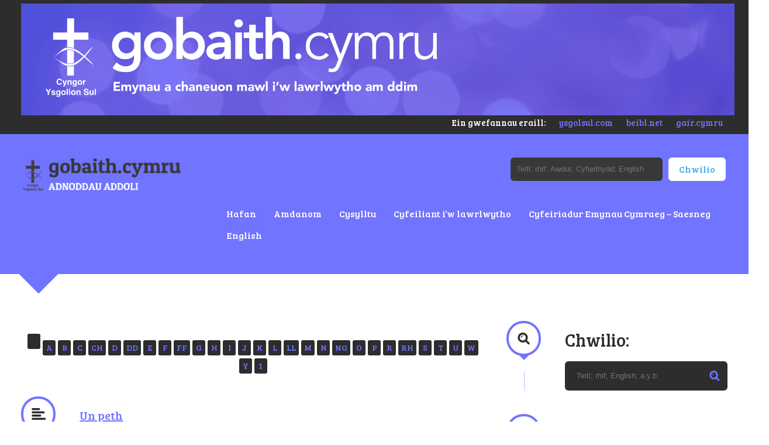

--- FILE ---
content_type: text/css
request_url: http://gobaith.cymru/wp-content/themes/creolio-new/assets/core/libs/css/main.css
body_size: 52653
content:
/* *********************************************************************************************************************

	Table of content

	1. CSS Reset
	2. Font-face
	3. Global
	4. Grid
	5. Layout
	6. Fonts
	7. Color themes, buttons, transition
	8. CSS3 Media Queries

 */



/* *********************************************************************************************************************
 * 1. CSS Reset
 */
html,body,div,span,object,iframe,h1,h2,h3,h4,h5,h6,p,blockquote,pre,abbr,address,cite,code,del,dfn,em,img,ins,kbd,q,samp,small,strong,sub,sup,var,b,i,dl,dt,dd,ol,ul,li,fieldset,form,label,legend,table,caption,tbody,tfoot,thead,tr,th,td,article,aside,canvas,details,figcaption,figure,footer,header,hgroup,menu,nav,section,summary,time,mark,audio,video{border:0;outline:0;font-size:100%;vertical-align:baseline;background:transparent;margin:0;padding:0}body{line-height:1}article,aside,details,figcaption,figure,footer,header,hgroup,menu,nav,section{display:block}nav ul{list-style:none}blockquote,q{quotes:none}blockquote:before,blockquote:after,q:before,q:after{content:none}a{font-size:100%;vertical-align:baseline;background:transparent;margin:0;padding:0}del{text-decoration:line-through}abbr[title],dfn[title]{border-bottom:1px dotted;cursor:help}table{border-collapse:collapse;border-spacing:0}input,select{vertical-align:middle}html,button,input,select,textarea{font-family:sans-serif}small{font-size:75%}sub,sup{font-size:75%;line-height:0;position:relative;vertical-align:baseline}sup{top:-.5em}sub{bottom:-.25em}button,input[type=button],input[type=reset],input[type=submit]{cursor:pointer;-webkit-appearance:button;overflow:visible}button[disabled],input[disabled]{cursor:default}input[type=search]{-webkit-appearance:none}input[type=search]::-webkit-search-decoration,input[type=search]::-webkit-search-cancel-button{display:none}



/* *********************************************************************************************************************
 * 2. Font-face
 */



/* *********************************************************************************************************************
 * 3. Global
 */
.left{float:left}.right{float:right}.hidden{text-indent:100%;white-space:nowrap;overflow:hidden}.clearfix:after{content:".";display:block;clear:both;visibility:hidden;line-height:0;height:0}.clearfix{display:block}html[xmlns] .clearfix{display:block}* html .clearfix{height:1%;overflow:visible}

body {
	font-size: 16px;
}

a {

}

a:before{
    text-decoration: none !important;
}

a:hover, .active a {
	text-decoration: none;
    outline: none;
}

.last{
    clear: right;
}

.hidden,
.item .post-content div.hidden{
    display: none;
}

/*ins {
	background-color: #ff9;
	color: #000;
	text-decoration: none;
}

mark {
	background-color: #ff9;
	color: #000;
	font-style: italic;
	font-weight: bold;
}*/

hr {
	display: block;
	height: 1px;
	border: 0;
	border-top: 1px solid #cccccc;
	margin: 1em 0;
	padding: 0;
}

code, pre {
    font: 12px Monaco,"Courier New","DejaVu Sans Mono","Bitstream Vera Sans Mono",monospace;
    word-break: break-all;
    word-wrap: break-word;
}

header,
section.full,
footer{
	position: relative;
	padding-top: 80px;
	padding-bottom: 80px;
}

.header-widgets{
    padding: 6px 0 0 0 !important;
    line-height: 30px;
}

    .header-widgets .onepcssgrid-1200{
        position: relative;
    }

    .header-widgets .widget-2{
        float: right;
        text-align: right;
        margin-right: 0;
    }

    .header-widgets .widget-title{
        float: left;
        margin-right: 10px;
    }

    .header-widgets ul.social{
        list-style: none;
        margin: 0;
        padding: 0;
    }

        .header-widgets ul.social li {
            display: inline-block;
            margin-right: 18px;
            margin-bottom: 0;
            position: relative;
        }

        .header-widgets ul.social a{
            display: block;
            width: 31px;
            height: 20px; /* 30 - 7 padd */
            overflow:hidden;
            text-decoration: none !important;
            padding: 11px 0 0 0 !important;
        }

        .header-widgets ul.social a:before{
            font-size: 19px;
            position: absolute;
            text-decoration: none;
            top: 5px;
            width: 31px;
            text-align: center;
        }

        .header-widgets ul.social a span {
            text-indent: 100%;
            white-space: nowrap;
            display: none;
        }
		
		/* NEW */
		.header-widgets {}
		
		.header-widgets a,
		footer a {
			text-decoration: underline !important;
		}
		
		.header-widgets a:hover,
		footer a:hover {
			text-decoration: none !important;
		}
		
		.header-widgets a.btn-small,
		footer a.btn-small,
		.widget_ishyoboy-categories-widget .categories a {
			text-decoration: none !important;
		}
		
		.header-widgets ul, .header-widgets li,
		footer ul, footer li {
			list-style: none;
			padding: 0;
			margin: 0;
		}
		
		.header-widgets li,
		footer li {
			padding: 2px 0;
		}
		
		.header-widgets ul ul,
		footer ul ul {
			margin: 0 0 0 20px;
		}
		
		.header-widgets .widget-title,
		footer .widget-title {
			display: block;
			float: none !important;
			margin-bottom: 20px;
		}
		
		.header-widgets .widget_ishyoboy-flickr-widget::before,
		footer .widget_ishyoboy-flickr-widget::before,
		.header-widgets .widget_ishyoboy-twitter-widget::before,
		footer .widget_ishyoboy-twitter-widget::before,
		.header-widgets .widget_ishyoboy-dribbble-widget::before,
		footer .widget_ishyoboy-dribbble-widget::before,
		.header-widgets .widget_ishyoboy-recent-portfolio-widget::before,
		footer .widget_ishyoboy-recent-portfolio-widget::before {
			display: none;
		}
		
		/* IE8 hack */
		.header-widgets .widget_ishyoboy-flickr-widget[class*="icon-"]:before,
		footer .widget_ishyoboy-flickr-widget[class*="icon-"]:before,
		.header-widgets .widget_ishyoboy-twitter-widget[class*="icon-"]:before,
		footer .widget_ishyoboy-twitter-widget[class*="icon-"]:before,
		.header-widgets .widget_ishyoboy-dribbble-widget[class*="icon-"]:before,
		footer .widget_ishyoboy-dribbble-widget[class*="icon-"]:before,
		.header-widgets .widget_ishyoboy-recent-portfolio-widget[class*="icon-"]:before,
		footer .widget_ishyoboy-recent-portfolio-widget[class*="icon-"]:before {
			display: none;
		}
		
		.header-widgets .widget_ishyoboy-categories-widget br,
		footer .widget_ishyoboy-categories-widget br {
			display: none;
		}
		
		.header-widgets .widget_ishyoboy-categories-widget nav,
		footer .widget_ishyoboy-categories-widget nav {
			margin-bottom: 20px;
		}
		
		.header-widgets .widget_ishyoboy-recent-portfolio-widget ul,
		footer .widget_ishyoboy-recent-portfolio-widget ul {
			margin-bottom: 25px;
		}
		
		.header-widgets .widget_calendar #wp-calendar,
		footer .widget_calendar #wp-calendar {
			width: 100%;
		}
		
		.header-widgets .widget_calendar #wp-calendar tbody tr td,
		footer .widget_calendar #wp-calendar tbody tr td {
			text-align: center;
		}
		
		.header-widgets .widget_calendar #wp-calendar #today,
		footer .widget_calendar #wp-calendar #today {
			font-weight: bold;
			text-decoration: underline;
		}
		
		.header-widgets .widget_categories select,
		.header-widgets .widget_archive select,
		footer .widget_categories select,
		footer .widget_archive select {
			padding: 5px;
		}
		
		.footer-widgets .widget_ishyoboy-recent-portfolio-widget ul li,
		.footer-widgets .widget_pages ul li,
		.footer-widgets .widget_recent_entries ul li,
		.footer-widgets .widget_nav_menu ul li,
		.footer-widgets .widget_links ul li,
		.footer-widgets .widget_meta ul li,
		.footer-widgets .widget_recent_comments ul li,
		
		.sidebar-widgets .widget_ishyoboy-recent-portfolio-widget ul li,
		.sidebar-widgets .widget_pages ul li,
		.sidebar-widgets .widget_recent_entries ul li,
		.sidebar-widgets .widget_nav_menu ul li,
		.sidebar-widgets .widget_links ul li,
		.sidebar-widgets .widget_meta ul li,
		.sidebar-widgets .widget_recent_comments ul li {
			margin: 5px 0;
		}
		
		.footer-widgets .widget_ishyoboy-recent-portfolio-widget ul {
			margin: 0 0 25px;
		}
		
		.footer-widgets .widget_archive select,
		.footer-widgets .widget_categories select,
		.sidebar-widgets .widget_archive select,
		.sidebar-widgets .widget_categories select {
			padding: 5px;
		}
		
		.footer-widgets .widget_nav_menu ul ul,
		.sidebar-widgets .widget_nav_menu ul ul {
			margin: 0 0 0 20px;
		}
		
		.footer-widgets .widget_nav_menu a,
		.sidebar-widgets .widget_nav_menu a {
			text-decoration: underline;
		}
		
		.footer-widgets .widget_nav_menu a:hover,
		.sidebar-widgets .widget_nav_menu a:hover {
			text-decoration: none;
		}
		
		.footer-widgets .widget_calendar #wp-calendar,
		.sidebar-widgets .widget_calendar #wp-calendar {
			width: 100%;
		}
		
		.footer-widgets .widget_calendar #wp-calendar tbody tr td,
		.sidebar-widgets .widget_calendar #wp-calendar tbody tr td {
			text-align: center;
		}
		
		.footer-widgets .widget_calendar,
		.sidebar-widgets .widget_calendar {
			line-height: 25px;
		}
		
		.footer-widgets .widget_calendar #wp-calendar #today,
		.sidebar-widgets .widget_calendar #wp-calendar #today {
			font-weight: bold;
			text-decoration: underline;
		}
		
		.widget_rss img {
			display: none;
		}
		
		.sidebar-widgets .widget_ishyoboy-social-widget ul li,
		.footer-widgets .widget_ishyoboy-social-widget ul li {
			float: left;
		}
		
			.sidebar-widgets .widget_ishyoboy-social-widget ul li a,
			.footer-widgets .widget_ishyoboy-social-widget ul li a {
				display: block;
				height: 20px;
			}
		
.arrow {
	width: 60px;
	height: 60px;
	position: absolute;
	bottom: -21px;
	-moz-transform:rotate(45deg);
	-webkit-transform:rotate(45deg);
	-o-transform:rotate(45deg);
	-ms-transform:rotate(45deg);
	z-index: 9;
}

p {
	line-height: 24px;
	margin: 0 0 20px;
}

	* p:last-child {
		margin: 0;
	}

h1, h2, h3, h5, h6 {
    font-weight: normal;
}

h1 {
	font-size: 30px;
	margin: 0 0 20px;
}

.iconic h1.ic, .iconic h2.ic, .iconic h3.ic, .iconic h4.ic, .iconic h5.ic, .iconic h6.ic{
	height: 64px;
	display: table-cell;
	vertical-align: middle;
	padding-bottom: 20px;
	padding-left: 100px;
}


@-moz-document url-prefix() {
    .iconic h1.ic, .iconic h2.ic, .iconic h3.ic, .iconic h4.ic, .iconic h5.ic, .iconic h6.ic{
        height: 82px;
    }
}

h2 {
    font-size: 20px;
}

h3, h4, h5, h6 {
    font-size: 16px;
}

.widget.iconic h1.ic, .widget.iconic h2.ic, .widget.iconic h3.ic, .widget.iconic h4.ic, .widget.iconic h5.ic, .widget.iconic h6.ic{
    font-size: 30px;
}


.divider {
	width: 100%;
	height: 80px;
	clear: both;
}

	.divider.half {
		height: 40px;
	}

/* iconic post */
.iconic {
	position: relative;
}

	/* Post icon as a character within a circle */
	.iconic > :first-child:before {
		font-family: Georgia, sans-serif;
		content: "";
		text-align: center;
		position: absolute;
		top: -30px;
		left: 0;
		padding: 10px 16px 24px;
		margin: 1em auto 60px;
		border: 4px solid;
		text-align: center;
		-webkit-border-radius: 35px;
		-moz-border-radius: 35px;
		border-radius: 35px;
		width: 19px;
		height: 18px;
		z-index: 8;
        font-size: 30px;
	}

	.iconic > * {
		margin-left: 100px !important;
	}

	/* Bottom arrow below the circle */
	.iconic:after {
		content: "";
		position: absolute;
		top: 57px;
		left: 20px;
		border-width: 10px 10px 0;
		border-style: solid;
		display: block;
		width: 0;
		padding: 0 0 20px;
	}

		.iconic h1:after, .iconic h2:after, .iconic h3:after, .iconic h4:after {
			content: "";
			position: absolute;
			top: 0;
			left: 0;
			height: 100%;
			width: 30px;
			border-right: 1px dotted;
		}

    .iconic nav ul{
        padding: 0;
    }

ul, ol {
	line-height: 18px;
	padding: 0 0 0 20px;
}

ul li ul, ol li ol {

}

ol li ol {
	list-style: lower-alpha;
}

ul.dashed {
	padding: 0 0 0 15px;
}

ul.dashed li ul.dashed {
	padding: 0 0 0 20px;
}

ul.dashed, ul.dashed li ul.dashed {
	list-style: none;
}

	ul.dashed li:before {
		content: "- ";
		position: relative;
		left: -5px;
	}

	ul.dashed li {
		text-indent: -11px;
	}



.wp-caption{}
.wp-caption-text{}
.sticky{}
.gallery-caption{}
.bypostauthor{}
.alignright{}
.alignleft{}
.aligncenter{}

blockquote {
	font-style: italic;
	line-height: 25px;
	position: relative;
	padding: 0 0 0 45px;
    margin-bottom: 20px;
}

blockquote:before {
	display: block;
	content: "\201C";
	font-size: 140px;
	position: absolute;
	left: -30px;
	top: 50px;
	margin: 0;
	padding: 0;
}

blockquote cite {
	font-size: 14px;
	display: block;
	opacity: 0.75;
}

blockquote cite:before {
	content: "\2014 \2009";
}

.quote-post, .quote-post p{
    font-size: 24px;
    line-height: 32px;
    font-style: italic;
}

.quote-post:before {
    text-align: center;
    z-index: 9;
    width: 59px;
    vertical-align: middle;
    display: table-cell;
    margin: 18px 0 0 0;
    position: absolute;
    display: table-cell;
    content: "\201C";
    font-size: 80px;
    line-height: 80px;

    font-weight: normal;
    font-style: normal;
}

.quote-post a{
    color: inherit;
    text-decoration: none;
}

.quote-author{
    font-size: 20px;
    display: block;
    opacity: 0.75;
}

.quote-author, p.quote-author{
    font-size: 20px;
    display: block;
    opacity: 0.75;
}

.quote-author:before {
    content: "\2014 \2009";
    opacity: 0.75;
}


.recent .quote-post, .recent .quote-post p {
    line-height: 24px;
    font-size: inherit;
}



/* *********************************************************************************************************************
 * 4. Grid
 */
/* assets/libs/css/onepcssgrid.css - One% CSS Grid | http://onepcssgrid.mattimling.com */



/* *********************************************************************************************************************
 * 5. Layout
 */

/* Header */
header {
	border-top: 5px solid;
    z-index: 15;
}

	header img {
		width: auto !important;
		max-width: 100%;
	}

	header .title {
		font-size: 30px;
		padding: 6px 0 0 0;
	}

	header a {
		text-decoration: none;
	}

    header nav{}

    header nav ul {
	    float: right;
    }

		header nav ul li {
			float: left;
		}

			header nav ul li a {
				margin: 0 0 0 10px;
                position: relative;
                display: block;
			}

            /*header nav ul li.active > a:before, /* Bottom arrow on active navigation item /**/
            header nav ul li a.sub:before{
                content: "";
                position: absolute;
                top: 100%;
                left: 45%;
                border-width: 4px 4px 0;
                border-style: solid;
                display: block;
                width: 0;
                height: 50px;
            }

        header nav ul ul {
            display: none;
            position: absolute;
            z-index: 9999;
            margin: 0;
        }


/* Tagline */
.tagline {
	font-size: 60px;
	line-height: 80px;
}

	.tagline {
		/*position: fixed;*/
	}

.taglineimg {
	padding: 0 !important;
}

	.taglineimg .arrow {
		z-index: 2;
	}

	.taglineimg .inner {
		overflow: hidden;
		max-height: 400px;
        z-index: 5;
	}

	.taglineimg img {
		width: 100%;
		display: block;
		margin: 0 0 -1px;
		z-index: 3;
		position: relative;
		height: auto;
	}

	.taglineimg .caption-bg {
		position: absolute;
		bottom: 0;
		width: 100%;
		z-index: 4;
		opacity: 0.7;
		padding: 20px 0;
	}

    .taglineimg .caption {
	    position: absolute;
	    bottom: 0;
	    z-index: 5;
	    padding: 20px 0;
    }



/* Widgets */
#flickr_badge_uber_wrapper a.btn-big,
#flickr_badge_uber_wrapper a.btn-small{
    clear: both;
    display: inline-block;
}

#flickr_badge_wrapper{
    clear: both;
}

.flickr_badge_image{
    display: block;
    float: left;
    margin: 0 26px 30px 0;
}
    .flickr_badge_image a{
        display: block;
    }

    .flickr_badge_image img {
        width: 66px;
        height: 66px;
    }

.dribbble-widget a,
.recent-projects-widget a {
	float: left;
	margin: 0 26px 30px 0;
}

	.dribbble-widget a img {
		width: 66px;
		height: auto;
	}

	.flickr_badge_image a:hover img,
	.dribbble-widget a:hover img,
	.recent-projects-widget a:hover img {
		opacity: 0.75;
	}

.recent-projects-widget {
	padding: 0;
    margin-top: 4px;
}

@-moz-document url-prefix() {
    .recent-projects-widget{
        margin-top: 6px;
    }

    .dribbble-widget{
        margin-top: 6px;
    }
}

.recent-projects-widget li {
	list-style: none;
	float: left;
}

#flickr_badge_uber_wrapper:after,
.dribbble-widget:after,
.recent-projects-widget:after {
	content: "";
	clear: both;
	width: 100%;
	display: block;
}

#flickr_badge_uber_wrapper{
 margin-top: 4px;
}

@-moz-document url-prefix() {
    #flickr_badge_uber_wrapper{
        margin-top: 6px;
    }

   .iconic nav ul{
        margin-top: 3px;
   }

}

.widget_tag_cloud.iconic::before {
    content: ''; /* icon-tags */
}

.widget_recent_comments.iconic::before{
    content: ''; /* icon-chat */
}

.widget_archive.iconic::before,
.widget_calendar.iconic::before{
    content: '📅';  /* icon-calendar */
}

.widget_pages.iconic::before,
.widget_nav_menu.iconic::before{
    content: '';  /* icon-sitemap */
}

.widget_recent_entries.iconic::before{
    content: '🕔';  /* icon-time */
}

.widget_links.iconic::before{
    content: '🔗';  /* icon-link */
}

.widget_meta.iconic::before{
    content: '⛯';  /* icon-cogs */
}

.widget_search.iconic::before{
    content: '🔍';  /* icon-search */
}

.widget_text.iconic::before{
    content: '';  /* icon-align-left */
}

.widget_ishyoboy-social-widget.iconic::before{
	content: '🔀';  /* icon-shuffle */
}



/* WP Search widget */
.widget_search .screen-reader-text {
	display:none;
}

.widget_search form {
	position: relative;
    max-width: 300px;
}

	.widget_search input[type="text"] {
		padding-right: 45px;
		-webkit-box-sizing: border-box;
		-moz-box-sizing: border-box;
		box-sizing: border-box;
		margin: 0;
	}


	.widget_search input[type="submit"] {
		position: absolute;
		top: 0;
		right: 0;
		text-indent: -9999px;
		display: block;
		width: 45px;
		margin: 0;
		z-index: 999;
		opacity: 0;
	}

	.widget_search form:after {
		content: '🔍';
		width: 45px;
		padding: 15px 0 14px;
		text-align: center;
		display: block;
		position: absolute;
		top:  0;
		right: 0;
		z-index: 9999;
		font-family: FontAwesome !important;
		font-size: 21px;
		z-index: 1;
	}

	@-moz-document url-prefix() {
		.widget_search form:after {
			padding: 11px 0 10px;
		}
	}

	noindex:-o-prefocus, .widget_search form:after {
		padding: 11px 0 10px;
	}

	:root .widget_search form:after {
		padding: 12px 0 9px \0/IE9;
	}

    /*
    .header-widgets .widget_search input[type="text"] {
        margin: 0;
        line-height: 34px;
        padding: 0 10px;
    }

    .header-widgets .widget_search form:after {
        padding: 4px 0 0 0 ;
        font-size: 20px;
    }

    .header-widgets .widget_search input[type="submit"] {
        padding: 5px 0;
    }
    /**/

/*
 * Comments
 */
.comments, .comments ul {
	list-style: none;
	font-size: 12px;
	padding: 0;
}

.comments {
	margin: -25px 0 0 0;
}

.comments li {
	padding: 30px 0 0 0;
}

	.comments ul li {
		padding-left: 40px;
	}

	.comments li p {
		margin: 0;
		line-height: 20px;
	}

	.comments span {
		width: 100%;
		text-align: left;
	}

		.comments span:before {
			font-size: 18px;
			position: relative;
			top: 3px;
			margin: 0 5px 0 0;
		}

/*  Widgets */
.widget ul{
    list-style:none;
    padding: 0;
}

    .widget ul li{
        margin-bottom: 2em;
    }

    .widget ul.recent-projects-widget li{
        margin-bottom: 0;
    }


/* Footer */
footer {
	padding-top: 40px;
	padding-bottom: 40px;
	border-bottom: 5px solid;
    line-height: 30px;
}
    footer .widget-2{
        float: right;
        margin-right: 0;
        text-align: right;
    }

    footer .widget-title{
        float: left;
        margin-right: 10px;
    }

    footer ul.social{
        list-style: none;
        margin: 0 0 -10px 0;
	    padding: 0;
    }

        footer ul.social li {
            display: inline-block;
            margin-right: 18px;
            position: relative;
        }

        footer ul.social a{
            display: block;
            width: 31px;
            height: 20px; /* 30 - 7 padd */
            overflow:hidden;
            text-decoration: none !important;
            padding: 11px 0 0 0 !important;
        }

        footer ul.social a:before{
            font-size: 19px;
            position: absolute;
            text-decoration: none;
            top: 10px;
            width: 31px;
            text-align: center;
        }

        footer ul.social a span {
            text-indent: 100%;
            white-space: nowrap;
            display: none;
	    }

	ul.categories {
		display: table;
	}

	    ul.categories li {
		    float: left;
		    margin: 0 5px 5px 0;
	    }



/* prev / next project buttons */
.prev-next-project a {
	float: left;
	margin: 0 10px 10px 0;
}

.prev-next-project li:last-child a {
    margin-right: 0;
}

/* Sliders */

.slides{
    clear: both;
}

.slides,
.slides_container > div{
    position: relative;
    overflow: hidden;
}


.slides_container > div{
    display: none;
}

.slides_container > div:first-child{
    display: block;
}


.slides_container{

}

.slides_container a{
	text-decoration: none;
}

    .slides_container > div img {
        overflow: hidden;
    }

    .slides_container .caption{
        display: inline-block;
        position: absolute;
        bottom: 0;
        left: 0;
        font-size: 20px;
        padding: 10px 13px;
        margin: 0;
        /**/
    }

    .slides_container .caption{
        display: block;
    }

.flex-direction-nav{
    position: absolute;
    right: 0;
    bottom: 0;
    height: 40px;
    z-index: 10;
}

    .flex-direction-nav li{
        display: inline-block;
    }

        .flex-direction-nav li a{
            display: block;
            width: 40px;
            height: 40px;
            text-indent:100%;white-space:nowrap;overflow:hidden;
            position: relative;
            text-decoration: none;
        }

        .flex-direction-nav li a:before{
            display: block;
            position: absolute;
            top: 13px;
            left: -24px;
            font-size: 16px;
            text-decoration: none;
        }


    .flex-direction-nav .flex-prev{
        border-top-left-radius: 6px;
    }

    .flex-direction-nav .flex-prev:before{
        content: "<";
    }

    .flex-direction-nav .flex-next{
        margin-left: 1px;
    }

    .flex-direction-nav .flex-next:before{
        content: ">";
        left: -23px;
    }

.slider-video-content{
    width: 100%;
    height: 450px;
}

.slider-video-content iframe,
.slider-video-content video{
    width: 100%;
    height: 100%;
}

.slider-video-content{
    background: #000;
}

.slides_container > div.clone{

}

/* Posts */

.post{
    padding-bottom: 50px;
}

.post img{
    display: block;
    margin-bottom: 20px;
}

ul.tags{
    list-style: none;
    font-size: 12px;
    padding-left: 19px;
    position: relative;
	margin: 0 30px 0 0;
}

ul.tags:before{
    position: absolute;
    font-size: 13px;
    padding-right: 10px;
    top: 0;
    left: 0;
}

    ul.tags a{
        text-decoration: none;
    }

    ul.tags li{
        display: inline-block;
    }

pre {

    display: block;
    line-height: 19px;
    margin-bottom:20px;
    overflow: visible;
    overflow-y: hidden;
}

/* Twitter */
.tweet{
    margin-bottom: 24px;
}
    .tweer .text{
        font-size: 16px;
        line-height: 24px;
    }

    .tweet .time{
        display: block;
        font-size: 11px;
    }

/* Isotope */
.isotope{
    visibility: hidden;
}
    .item{
        position: relative;
    }

    .item .inner{
        overflow: hidden;
    }

    .item .inner:before{
        position: absolute;
        bottom: 0;
        right: 0;
        width: 30px;
        height: 22px;
        padding-top: 8px;
        text-align: center;
        font-size: 18px;
        z-index: 1;
    }

        .item .inner.icon-plus:before{
            padding-top: 8px;
            height: 22px;
            text-align: center;
            /*font-size: 13px;*/
        }

    .item .post-content{
        overflow: hidden;
        position: relative;
    }

        .item .post-content div{
            display: table-cell;
            position: absolute;
            top:0;
            left:0;
            width: 100%;
            height: 100%;
            vertical-align: middle;
            text-align: center;
            visibility: hidden;
        }

        .item .post-content > a{
            display: block;
        }

        .item .post-content img{
            display: block;
        }

        .item .post-content:hover img{
            opacity: 0.25;
        }

        .item .post-content:hover h2{
            opacity: 1;
        }

        .item .post-content:hover div{
            visibility: visible;
        }

        .item .post-content h2{
            display: table-cell;
            vertical-align: middle;
            text-align: center;
            width: 100%;
            opacity: 0;
        }

/* Isotope filters */

.filters{
    margin-bottom: 56px;
}
    .filters ul {
        margin: 0;
        list-style: none;
        height: 64px;
        display: table-cell;
        vertical-align: middle;
        padding-bottom: 20px;
        padding-left: 80px;
    }

        .filters ul li {
            float: left;
            display: block;
        }

        .filters ul li a {
            margin: 0 0 0 10px;
            position: relative;
            display: block;
            outline: none;
        }

        .filters ul li a:hover {
            outline: none;
        }

        .filters ul ul {
            display: none;
            position: absolute;
            z-index: 9999;
            margin: 0;
        }


/* Isotope Infinite Scroll */

.isotope-loading{
    width: 100%;
    text-align: center;
    font-size: 30px;
    text-decoration: none;
    display: none;
}
    .isotope-loading a{
        font-size: 30px;
        text-decoration: none;
    }

/* Microblog */

.blog-post .right{
    margin: 0 0 0 3% !important;
}

.single-microblog-post .detail-image,
.single-microblog-post .detail-audio,
.single-microblog-post .detail-video{
    z-index: 1;
    position: relative;
}

.single-microblog-post .detail-image a,
.single-microblog-post .detail-audio a,
.single-microblog-post .detail-video a{
    display: block;
}


.search-box{
    padding-top: 16px;
    clear: right;
    float: right;
}


.searchzzz{
    width: 50%;
    padding: 0 !important;
    float: right;
    max-height: 30px;
	position: relative;
}

    .searchzzz input{
        border: none;
        font-size: 16px;
        padding: 3px 28px 3px 8px !important;
        width: 100%;
        outline: none;
        float: left;
        margin: 0 !important;
    }

    .searchzzz a{
        text-decoration: none;
        display: block;
        float: right;
	    height: 20px;
        width: 40px !important;
        max-width: 19px !important;
        position: absolute;
	    top: 0;
	    right: 0;
	    padding: 5px !important;
    }

    .searchzzz a:before{
        font-size: 18px;
        position: absolute;
        top: 10px;
        right: 7px;
	}


/* Google Maps */

.google-map{
    height: 400px;
    width: 100%;
    z-index: 3;
}

    .google-map .arrow{
        opacity: 0.5;
    }


/* Contact subpage */

ul.social{
    list-style: none;
    padding: 0;
}
    ul.social li{
        position: relative;
        margin-bottom: 12px;
    }

    ul.social a{
        display: block;
        padding-left: 30px;
        line-height: 24px;
        width: auto;
        text-align: left;
    }

    ul.social a:hover{
        text-decoration: underline;
    }

    ul.social a:before{
        display: block;
        text-decoration: none !important;
        position: absolute;
        top: 1px;
        left: 0;
        font-size: 22px;
        width: 20px;
        text-align: center;
    }

/* Forms */
input, textarea{
    display: block;
    width: 100%;
    -webkit-box-sizing: border-box;
    -moz-box-sizing: border-box;
    box-sizing: border-box;
    padding: 13px 20px;
    width: 100%;
    border: none;
    margin-bottom: 40px;
    line-height: 24px;
    font-size: 13px;
}

textarea{
    min-height: 230px;
}


/* Selectnav */
.selectnav{
    display: none;
}

.selnav {
	display: none;
}

/* WordPress Contact Form 7 Styles */

.onepcssgrid-1200 .wpcf7-form{
    position: relative;
}

.onepcssgrid-1200 div.wpcf7-response-output{
    clear: both;
    border: none;
    padding: 0;
    margin: 0;
}

.onepcssgrid-1200 div.wpcf7 img.ajax-loader {
    float: right;
    width: 16px;
}

.onepcssgrid-1200 span.wpcf7-form-control-wrap{
    display: block;
}

.onepcssgrid-1200 span.wpcf7-not-valid-tip {
    position: absolute;
    top: 100%;
    left: 0;
    z-index: 100;
    background: none;
    border: none;
    font-size: 10pt;
    width: 100%;
    padding: 0px;
    display: block;
    color: red;
    margin-top: 5px;
}

.onepcssgrid-1200 .wpcf7-form input[type='checkbox'],
.onepcssgrid-1200 .wpcf7-form input[type='radio']{
    width: auto;
    display: inline;
    margin-bottom: 0;
    vertical-align: text-top;
    margin-left: 0;
    padding: 0;
    border: none;
}

.onepcssgrid-1200 .wpcf7-form select{
    margin-left: 0;
    margin-bottom: 40px;
    display: inline;
    float: none;
    min-height: 21px;
}

/*
.onepcssgrid-1200 .wpcf7-form .wpcf7-list-item-label{
    padding-top: 2px;
    display: inline-block;
} */

.onepcssgrid-1200 .wpcf7-form .wpcf7-list-item:first-child{
    margin-left: 0;
}



/* Video Embeds and Video JS for selhosted videos */

.video-content iframe {
    width: 100%;
    display: block;
}

embed {
    max-width: 100%;
    display: block;
}

iframe {
	max-width: 100%;
}

.video-content .video-js {
    width: 100%;
    height: auto;
}

/* Audio JS */

audio{
    height: 36px !important;
    display: block !important;
}

.audiojs{
    width: 100% !important;
    position: relative;
    padding-right: 118px;
    padding-left: 50px;
    -webkit-box-sizing: border-box; /* Safari/Chrome, other WebKit */
    -moz-box-sizing: border-box;    /* Firefox, other Gecko */
    box-sizing: border-box;         /* Opera/IE 8+ */
}

.audiojs .play-pause {
    position: absolute;
    left: 0;
    top: 0;
}

.audiojs .scrubber {
    width: 100% !important;
    margin-left: 0;
    margin-right: 0;
}

.audiojs .time {
    width: 87px !important;
    position: absolute;
    top: 0;
    right: 0;
}

/* We need to set color2 backgound color to this style .theme1 .audiojs .progress */

/* Pagination */

.pagination {
    clear: both;
    padding: 20px 0;
    position: relative;
    text-align: center;
}

.pagination span, .pagination a {
    display: inline-block;
    margin: 2px 3px 3px 0;
    padding: 0 10px;
    text-decoration: none;
    width: auto;
    color: #fff;
    min-width: 12px;
    min-height: 32px;
    line-height: 32px;

    -moz-border-radius: 3px;
    -webkit-border-radius: 3px;
    border-radius: 3px;
}


/* Accordion */
.accordion, .toggle {
	list-style: none;
	padding: 0;
}

	.accordion .acc-title,
	.toggle .tgg-title{
		font-size: 16px;
		line-height: 18px !important;
		font-weight: normal;
		margin: 0 0 1px;
		display: block;
		width: 100%;
		-webkit-box-sizing: border-box;
		-moz-box-sizing: border-box;
		box-sizing: border-box;
		cursor: pointer;
		position: relative;
	}
	.accordion .acc-title:after,
	.toggle .tgg-title:after
	{
		display: none;
	}

	.accordion .acc-title i.pointer:before,
	.toggle .tgg-title i.pointer:before {
		font-size: 14px;
		margin: 0 5px 0 0;
	}

	.accordion .acc-title+div,
	.toggle .tgg-title+div {
		-webkit-box-sizing: border-box;
		-moz-box-sizing: border-box;
		box-sizing: border-box;
		padding: 10px;
	}

		.accordion .acc-title+div h1, .accordion .acc-title+div h2, .accordion .acc-title+div h3, .accordion .acc-title+div h4, .accordion .acc-title+div h5, .accordion .acc-title+div h6,
		.toggle .tgg-title+div h1, .toggle .tgg-title+div h2, .toggle .tgg-title+div h3, .toggle .tgg-title+div h4, .toggle .tgg-title+div h5, .toggle .tgg-title+div h6 {
			margin: 5px 0 10px 0;
		}

/* Woocommerce */

ul.page-numbers{
    padding: 0;
}

.woocommerce .quantity input{
    margin-bottom: 0;
}

.woocommerce input[type="submit"]{
    width: auto;
}


/* *********************************************************************************************************************
 * 6. Fonts
 */

/* Font1 - Patua One */
header .title,
header nav,
.tagline,
h1, h2, h3,
.flex-direction-nav li a,
.tags,
.btn-small,
.btn-big,
.filters,
.isotope-loading, .isotope-loading a,
.searchzzz input,
.comments span,
.pagination span, .pagination a,
.accordion .acc-title,
.toggle .tgg-title
{
	/*font-family: 'Patua One', cursive;*/
	font-family: 'Bree Serif', serif !important;
}

/* Font2 - Quatrocento */
body{
	font-family: 'Quattrocento', serif;
}



/* *********************************************************************************************************************
 * 7. Color themes, buttons, transition
 */

	/* *****************************************************************************************************************
	 * Theme1
	 */

	/* Color1 - White */

	.theme1 header,
	.theme1 header a,
	.theme1 .full.color3,
	.theme1 .color3 .tagline,
	.theme1 .color2,
    .theme1 .slides_container .caption,
	.theme1 .flex-direction-nav li a:before,
	.theme1 .color1 .btn-small,
	.theme1 .color1 .btn-big,
    .theme1 .item h2,
	.theme1 .item .inner:before,
    .theme1 .filters a:hover,
    .theme1 .filters li.active a,
    .theme1 .color2 .filters a,
    .theme1 .color2 .isotope-loading,
    .theme1 .color2 .isotope-loading a,
    .theme1 .color3 .isotope-loading,
    .theme1 .color3 .isotope-loading a,
    .theme1 .color1 .searchzzz,
    .theme1 .color1 .searchzzz a,
    .theme1 .color1 .searchzzz input,
	.theme1 .color1 form input,
	.theme1 .color1 form textarea,
	.theme1 .color1 ul.categories a,
    .theme1 .color2 .pagination a,
    .theme1 footer ul.social a{
        color: #fff !important; /* !important because footer icon color */
    }
    ::selection{
        color: #fff !important;
    }
	::-moz-selection {  /* has to be separated from ::selection */
		color: #fff;
	}

	.theme1 .color1,
	.theme1 .color1 .arrow,
	.theme1 .color1 .iconic > :first-child:before,
	.theme1 .color1 .iconic:after,
	.theme1 .color2 .btn-small:hover,
	.theme1 .color2 .btn-big:hover,
	.theme1 .color3 .btn-small:hover,
	.theme1 .color3 .btn-big:hover,
	.theme1 .color3 ul.categories a,
    .theme1 .color2 form input,
	.theme1 .color2 form textarea,
    .theme1 .color2 .pagination .current,
    .theme1 .color2 .pagination a:hover,
    .theme1 .color3 .pagination a:hover,
    .theme1 .color3 .pagination .current {
		background: #fff;
	}

	.theme1 .color2 .iconic > :first-child:before,
	.theme1 .color2 .iconic:before,
	.theme1 .color3 .iconic > :first-child:before,
	.theme1 .color3 .iconic:before,
	.theme1 .color2 .iconic h1:after, .theme1 .color2 .iconic h2:after, .theme1 .color2 .iconic h3:after, .theme1 .color2 .iconic h4:after,
	.theme1 .color3 .iconic h1:after, .theme1 .color3 .iconic h2:after, .theme1 .color3 .iconic h3:after, .theme1 .color2 .iconic h4:after {
		border-color: #fff;
	}

	.theme1 .color2 .iconic:after,
    .theme1 header nav ul li a.sub:before,
    .theme1 .color3 .iconic:after{
		border-color: #fff transparent;
	}

	/* Color2 - Yellow */
    .theme1 .color3.tagline span,
    .theme1 .color3 a,
    .theme1 .color1 a,
	.theme1 .color1 h1 span, .theme1 .color3 h1 span,
    .theme1 .color1 h2 span, .theme1 .color3 h2 span,
    .theme1 .color1 h3 span, .theme1 .color3 h3 span,
    .theme1 .color1 h4 span, .theme1 .color3 h4 span,
    .theme1 .color1 h5 span, .theme1 .color3 h5 span,
    .theme1 .color1 h6 span, .theme1 .color3 h6 span,
    .theme1 .color1 .tags a:hover,
    .theme1 .color2 .btn-small,
    .theme1 .color2 .btn-big,
    .theme1 .color3 .iconic:before,
    .theme1 .color1 .tagline span,
    .theme1 .color1 ul.tags:before,
    .theme1 .color1 .isotope-loading span,
    .theme1 .color3 .isotope-loading span,
    .theme1 .color1 ul.social a:hover,
    .theme1 .color3 .google-map,
    .theme1 .color2 .post-content span,
    .theme1 .comments span:before{
		color: #ef9e10;
	}

	.theme1 header.color2,
	.theme1 .color2,
	.theme1 .color2 .arrow,
	.theme1 .color2 .iconic > :first-child:before,
	.theme1 .color2 .iconic:after,
	.theme1 .color2 .iconic:after,
    .theme1 .flex-direction-nav li a,
	.theme1 .color1 .btn-small,
	.theme1 .color1 .btn-big,
	.theme1 .color3 .btn-small,
	.theme1 .color3 .btn-big,
	.theme1 .color3 ul.categories a:hover,
	.theme1 .color1 ul.categories a:hover,
    .theme1 .item .inner:before,
    .theme1 .color1 .filters ul li.active > a,
    .theme1 .color1 .filters ul li a:hover,
    .theme1 .color3 .filters ul li.active > a,
    .theme1 .color3 .filters ul li a:hover,
    .theme1 .color1 .searchzzz, .theme1 .color1 .searchzzz input,
    .theme1 .audiojs .progress,
    .theme1 .color1 .pagination a:hover,
    .theme1 .color1 .pagination .current,
    .theme1 .color3 .pagination span,
    .theme1 .color3 .pagination a,
    .theme1 footer.color3 ul.social a:hover,
    .theme1 footer.color3 ul.social li.active a:hover,
    .theme1 .header-widgets.color3 ul.social a:hover,
    .theme1 .header-widgets.color3 ul.social li.active a:hover{
		background: #ef9e10;
	}
    ::selection{
        background: #ef9e10;
    }
	::-moz-selection {  /* has to be separated from ::selection */
		background: #ef9e10;
	}

	.theme1 .color1 .iconic > :first-child:before,
	.theme1 .color1 .iconic:before,
	.theme1 .color1 .iconic h1:after, .theme1 .color1 .iconic h2:after, .theme1 .color1 .iconic h3:after, .theme1 .color1 .iconic h4:after {
		border-color: #ef9e10;
	}

	.theme1 .color1 .iconic:after {
		border-color: #ef9e10 transparent;
	}

	/* Color3 - Brown */
	body.theme1,
	.theme1 .color2 a,
    .theme1 .color2.tagline span,
	.theme1 header .title span,
	.theme1 .color2 h1 span,
    .theme1 .color2 h2 span,
    .theme1 .color2 h3 span,
    .theme1 .color2 h4 span,
    .theme1 .color2 h5 span,
    .theme1 .color2 h6 span,
	.theme1 .color1 .iconic > :first-child:before,
    .theme1 .color1 .tags a,
	.theme1 .color3 .btn-small,
	.theme1 .color3 .btn-big,
	.theme1 .color3 ul.categories a,
	.theme1 .color2 .iconic:before,
	.theme1 .color1 .tagline,
	.theme1 .color2 .tagline span,
    .theme1 .color1 .filters a,
    .theme1 .color1 .isotope-loading,
    .theme1 .color1 .isotope-loading a,
    .theme1 .color2 .isotope-loading span,
    .theme1 .color1 ul.social a,
    .theme1 .color1 .pagination a:hover,
    .theme1 .color1 .pagination .current,
    .theme1 .color2 .pagination a:hover,
    .theme1 .color2 .pagination .current,
    .theme1 .color2 .pagination span,
    .theme1 .color3 .pagination a,
    .theme1 .color3 .pagination a:hover,
    .theme1 .color3 .pagination .current,
    .theme1 footer.color3 ul.social a:hover,
    .theme1 footer.color3 ul.social li.active a:hover,
    .theme1 .header-widgets.color3 ul.social a:hover,
    .theme1 .header-widgets.color3 ul.social li.active a:hover{
		color: #312a1e;
	}

    .theme1 .color2 .pagination a:hover{
        color: #312a1e !important;
    }

	.theme1 header nav ul li.active > a,
	.theme1 header nav ul li a:hover,
	.theme1 .full.color3,
	.theme1 .color3 .arrow,
	.theme1 .taglineimg .caption-bg,
	.theme1 .color3 .arrow,
	.theme1 .color3 .iconic > :first-child:before,
	.theme1 .color3 .iconic:after,
    .theme1 .flex-direction-nav li a:hover,
    .theme1 footer.color2 ul.social a:hover,
    .theme1 footer.color2 ul.social li.active a:hover,
    .theme1 .header-widgets.color2 ul.social a:hover,
    .theme1 .header-widgets.color2 ul.social li.active a:hover,
	.theme1 .color1 .btn-small:hover,
	.theme1 .color1 .btn-big:hover,
	.theme1 .color2 .btn-small,
	.theme1 .color2 .btn-big,
    .theme1 .item .post-content,
    .theme1 .color2 .filters ul li.active > a,
    .theme1 .color2 .filters ul li a:hover,
    .theme1 .color3 .google-map,
	.theme1 .color1 form input,
	.theme1 .color1 form textarea,
	.theme1 .color1 ul.categories a,
    .theme1 .color1 .pagination span,
    .theme1 .color1 .pagination a,
    .theme1 .color2 .pagination span,
    .theme1 .color2 .pagination a {
		background: #312a1e;
	}

	.theme1 header,
	.theme1 footer{
		border-color: #312a1e;
	}

	.theme1 header nav ul li a.sub:hover:before,
    .theme1 header nav ul li.active > a:before{
		border-color: #312a1e transparent;
	}

    .theme1 .slides_container .caption{
        background: #312a1e;
        background: rgba(49, 42, 30, 0.5);
    }

    /* Non-standard colors: */
    /*
    ul.social a.icon-facebook:hover{
        color: #3b5999 !important;
    }
    ul.social a.icon-twitter:hover{
        color: #00acee !important;
    }
    ul.social a.icon-gplus:hover{
        color: #d03c3c !important;
    }
    ul.social a.icon-pinterest:hover{
        color: #c92725 !important;
    }
    ul.social a.icon-dribble:hover{
        color: #ea4c89 !important;
    }
    /**/

    /* *****************************************************************************************************************
     * Button - small
	 */
	.btn-small,
	.btn-big,
	header ul li a,
    footer ul.social a,
	ul.categories a,
    .filters ul li a,
    .searchzzz,
	.accordion .acc-title,
	.toggle .tgg-title {
		padding: 9px 10px;
		line-height: 14px;
		text-decoration: none;
		font-size: 16px;
		display: inline-block;
	}

    /* *****************************************************************************************************************
     * Button big
     */
	.btn-big {
		font-size: 24px;
		line-height: 30px;
		padding: 10px 16px;
	}

    /* *****************************************************************************************************************
     * CSS3 transformation
     */
	header ul li a,
    header nav ul li a:before,
    .flex-direction-nav li a,
    .theme1 .color1 .tags a,
    footer ul.social a,
	.btn-small,
	.btn-big,
	ul.categories a,
    .item .post-content img,
    .filters ul li a,
    .searchzzz,
    ul.social a,
	.flickr_badge_image img,
	.dribbble-widget img,
	.recent-projects-widget img,
    .pagination a {
		-webkit-transition-duration: .5s;
		-moz-transition-duration: .5s;
		-ms-transition-duration: .5s;
		-o-transition-duration: .5s;
		transition-duration: .5s;
	}

    /* *****************************************************************************************************************
     * Border radius
     */

	/* 4 corners */
	.btn-small,
	.btn-big,
	header ul li a,
    footer ul.social a,
    .header-widgets ul.social a,
	ul.categories a,
	.filters ul li a,
	.slides_container > div img,
    .slides_container > div,
    .slides_container,
    .slides,
    .flex-viewport,
	.post img,
	.item .inner,
    .item .post-content,
    .item .post-content img,
	.mask,
    .searchzzz,
    input, textarea, h1
	.flickr_badge_image img,
	.dribbble-widget a img,
	.recent-projects-widget img,
	.accordion .acc-title,
	.toggle .tgg-title {
		-moz-border-radius: 6px;
		-webkit-border-radius: 6px;
		border-radius: 6px;
	}

    /* Bottom right */
	.item .inner:before,
	.flex-direction-nav .flex-next {
		-moz-border-bottom-right-radius: 5px;
		-webkit-border-bottom-right-radius: 5px;
		border-bottom-right-radius: 5px;
	}

	/* Top left */
	.item .inner:before {
		-moz-border-top-left-radius: 6px;
		-webkit-border-top-left-radius: 6px;
		border-top-left-radius: 6px;
	}

     /* Bottom left */
	.slides_container .caption {
		-webkit-border-bottom-left-radius: 6px;
		-moz-border-radius-bottom-left: 6px;
		border-bottom-left-radius: 6px;
	}

    /* Top right */
	.slides_container .caption {
		-webkit-border-top-right-radius: 6px;
		-moz-border-radius-topright: 6px;
		border-top-right-radius: 6px;
	}

    /* Fixing */
    html{
        -webkit-font-smoothing: antialiased;
    }


/**** Isotope Filtering ****/

.isotope-item {
    z-index: 2;
}

.isotope-hidden.isotope-item {
    pointer-events: none;
    z-index: 1;
}

/**** Isotope CSS3 transitions ****/

.isotope,
.isotope .isotope-item {
    -webkit-transition-duration: 0.8s;
    -moz-transition-duration: 0.8s;
    -ms-transition-duration: 0.8s;
    -o-transition-duration: 0.8s;
    transition-duration: 0.8s;
}

.isotope {
    -webkit-transition-property: height, width;
    -moz-transition-property: height, width;
    -ms-transition-property: height, width;
    -o-transition-property: height, width;
    transition-property: height, width;
}

.isotope .isotope-item {
    -webkit-transition-property: -webkit-transform, opacity;
    -moz-transition-property:    -moz-transform, opacity;
    -ms-transition-property:     -ms-transform, opacity;
    -o-transition-property:         top, left, opacity;
    transition-property:         transform, opacity;
}

/**** disabling Isotope CSS3 transitions ****/

.isotope.no-transition,
.isotope.no-transition .isotope-item,
.isotope .isotope-item.no-transition {
    -webkit-transition-duration: 0s;
    -moz-transition-duration: 0s;
    -ms-transition-duration: 0s;
    -o-transition-duration: 0s;
    transition-duration: 0s;
}

.item .post-content img, .isotope-item img, .detail-image img, .video-content img, .single-portfolio-post .col6.last img, img.wp-post-image{
    width: 100%;
}

/*
 * Default WordPress image alignment
 */
img.alignright {float:right; margin:0 0 1em 1em}
img.alignleft {float:left; margin:0 1em 1em 0}
img.aligncenter {display: block; margin-left: auto; margin-right: auto}
a img.alignright {float:right; margin:0 0 1em 1em}
a img.alignleft {float:left; margin:0 1em 1em 0}
a img.aligncenter {display: block; margin-left: auto; margin-right: auto}

/* *********************************************************************************************************************
 * 8. CSS3 Media Queries
 */
@media all and (max-width: 768px) {
	.col1, .col2, .col3, .col4, .col5, .col6, .col7, .col8, .col9, .col10, .col11 {
		margin: 0 0 30px 0;
	}

    .taglineimg .caption-bg{
        display: none;

    }

    .taglineimg .caption{
        position: relative;
        display: block;
        width: auto;
        padding-left: 10px;
    }

    .tagline .inner{
        max-height: none;

    }

    .google-map{
        height: 200px;
        z-index: 10;
    }

    .header-widgets .widget-title {
        float: none;
        margin: 0;
    }

    .header-widgets .widget-2 {
        text-align: left;
        float: none;
    }

    .header-widgets [class*='widget-']{
        margin: 0;
        text-align: center;
    }

    header{
        padding-top: 20px;
        padding-bottom: 15px;
        border: none;
        max-height: none;
    }

        header .title {
            font-size: 24px;
            padding: 4px 0 0 0;
        }

		header .iconic .title+div {
			margin-bottom: 0;
		}

		header .title+div {
			font-size: 12px;
			margin-bottom: -20px;
		}

		header img {
			margin-bottom: -20px;
		}

        header .iconic{
            margin: 0;
            display: block;
            float: none;
            font-size: 10px;
        }
            header .iconic > * {
                margin-left: 55px !important;
            }

        header nav ul{
            float: left;
            display: none;
        }

        header .arrow{
             display: none;
        }

        header .selectnav{
            display: block;
            width: 100%;
            padding: 0;
            clear: both;
            margin-top: 10px;
	        float: left;
        }

			.selnav {
				display: inline;
				position: relative;
				top: 10px;
				left: 15px;
			}

    /* iconic post */
    .iconic {
        position: relative;
        min-height: 43px;
    }

        /* Post icon as a character within a circle */
        .iconic > :first-child:before {
            top: 0;
            left: 0;
            padding: 0 5px 11px;
            border: 4px solid;
            text-align: center;
            -webkit-border-radius: 19px;
            -moz-border-radius: 19px;
            border-radius: 19px;
            width: 19px;
            height: 18px;
            z-index: 8;
            font-size: 0;
        }

        .iconic:before {
            font-size: 16px;
            position: absolute;
            left: -11px;
            top: -7px;
        }

        .iconic > * {
            margin-left: 0 !important;
        }

        /* Bottom arrow below the circle */
        .iconic:after {
            content: "";
            position: absolute;
            top: 36px;
            left: 14px;
            border-width: 5px 5px 0;
            width: 0;
            padding: 0;
        }

        .iconic h1:after, .iconic h2:after, .iconic h3:after, .iconic h4:after {
            display: none !important;
        }

        .iconic h1, .iconic h2, .iconic h3, .iconic h4, .iconic h5, .iconic h6{
            height: auto;
            display: table-cell;
            vertical-align: middle;
            padding-left: 0;
        }

    .iconic h1:first-child, .iconic h2:first-child, .iconic h3:first-child, .iconic h4:first-child, .iconic h5:first-child, .iconic h6:first-child{
        height: 40px;
        padding-left: 55px;
        padding-bottom: 20px;
    }
	
	.accordion .acc-title,
	.toggle .tgg-title {
	    height: auto !important;
	    padding-left: 10px !important;
	    padding-bottom: 10px !important;
    }

	.accordion div h1, .accordion div h2, .accordion div h3, .accordion div h4, .accordion div h5, .accordion div h6,
	.toggle div h1, .toggle div h2, .toggle div h3, .toggle div h4, .toggle div h5, .toggle div h6 {
		padding: 0 !important;
	}

    /* Tagline */
    .tagline {
        font-size: 30px;
        line-height: normal;
    }

    section.full{
        padding-top: 20px;
        padding-bottom: 20px;
    }

    .arrow {
        width: 18px;
        height: 18px;
        position: absolute;
        bottom: -9px;
        left: 23px !important;

    }

    footer{
        padding: 3px;
    }

    footer .col6{
        margin: 2px 0 !important;
        float: left;
        width: auto;
    }

    footer .col6.last{
        float: right;
        line-height: 30px;
    }

    footer p{
        line-height: 30px;
    }

    footer ul.social, .header-widgets ul.social {
        margin-bottom: 0;
    }

    footer ul.social li, .header-widgets ul.social li {
	    margin: 0;
    }

    footer [class*='widget-']{
        margin: 0;
        text-align: center;
        float: none;
    }

    .filters{
        margin-bottom: 0;
    }

    .filters ul{
        padding-left: 55px;
        height: 40px;
    }

    .filters a{
        outline: none;
    }

    .blog-post .right{
        float: none;
        display: block;
        margin: 0 !important;
    }

    .divider{
        height: 30px;
    }

    input, textarea{
        margin-bottom: 30px;
    }

    .post{
        padding-bottom: 0;
    }

    form .right {
	    float: left;
	    width: 100%;
    }

	.searchzzz{
		width: 100%;
		float: left;
		margin: 0 0 50px;
	}

    /**/
}

@media all and (max-width: 480px) {
	footer .col6{
		clear: both;
		width: 99%;
		float: left !important;
		text-align: center;
	}

	footer .col6.last p {
		width: 100%;
		margin: 10px 0 0 0;
		text-align: center;
	}
}

@media only screen and (max-width : 360px) and (orientation : portrait) {
    header{
        position: fixed;
        display: block;
        width: 100%;
        margin: 0;
        padding: 15px 0 15px;
        top: 0;
        left: 0;
        -moz-box-shadow:    0 -1px 8px 0 #000;
        -webkit-box-shadow: 0 -1px 8px 0 #000;
        box-shadow:         0 -1px 8px 0 #000;
    }

	header img {
		padding: 0 20px 0 0;
		-webkit-box-sizing: border-box;
		-moz-box-sizing: border-box;
		box-sizing: border-box;
	}

		header .selectnav {
			width: 93%;
		}

	/* Dynamic padding-top with JS */
    /*body{
        padding-top: 150px;
    }*/


    /* No need for buttons. Swipe functinality available */
    .flex-direction-nav{
        display: none;
    }

    /**
    Place nav under the slider
    .flex-direction-nav{
        bottom: -40px;
    }

    .flex-direction-nav .flex-prev{
        border-top-left-radius: 0px;
        border-bottom-left-radius: 6px;
    }

    .flex-direction-nav .flex-next{
        margin-left: 1px;
    }
    /**/
	
	.header-widgets {
		display: none;
		/*margin-bottom: 1px;*/
	}

}